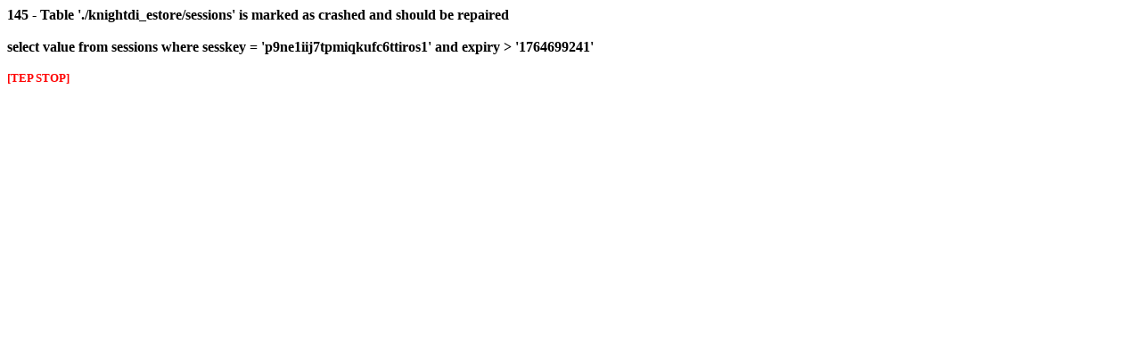

--- FILE ---
content_type: text/html
request_url: http://knightdiscounts.com/estore/shopping_cart.php?osCsid=miepggrgc0sc0opq48q119ifb3
body_size: 532
content:
<font color="#000000"><b>145 - Table './knightdi_estore/sessions' is marked as crashed and should be repaired<br><br>select value from sessions where sesskey = 'p9ne1iij7tpmiqkufc6ttiros1' and expiry > '1764699241'<br><br><small><font color="#ff0000">[TEP STOP]</font></small><br><br></b></font>